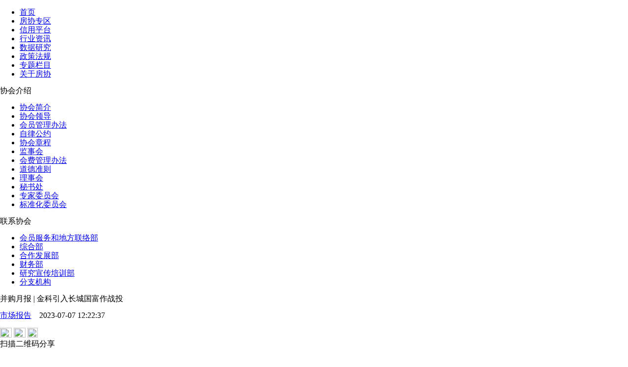

--- FILE ---
content_type: text/html; charset=utf-8
request_url: http://www.fangchan.com/data/13/2023-07-07/7082936924788560575.html
body_size: 12404
content:
<!DOCTYPE html>
<!--[5894622270214973443,5894622828418115676,5892970923908474966,7082936924788560575,5909855797214783863] published at 2023-07-07 12:22:47 by -->	<!DOCTYPE html>
<html lang="zh-CN">
<head>
    <meta http-equiv="Content-Type" content="text/html; charset=utf-8" />
    <meta charset="utf-8" />
    <meta name="viewport" content="width=device-width, initial-scale=1, maximum-scale=1, minimum-scale=1, user-scalable=no, minimal-ui">
    <meta http-equiv="X-UA-Compatible" content="IE=edge">
    <title>并购月报 | 金科引入长城国富作战投_中房网_中国房地产业协会官方网站</title>
    <meta name="baidu-site-verification" content="Nye0HbqdKR" />
    <meta name="keywords" content="并购月报">
    <meta name="description" content="长实欲抄底龙光、合景香港豪宅项目。">
    <link rel="shortcut icon" href="http://www.fangchan.com/templets/default/fangchan/images/favicon.ico"> 
    <link href="http://media.src.leju.com/imp/imp/deal/b0/ea/9/76d6f38105fc0ccad09686372f8_p24_mk24.css"
        rel="stylesheet" />
        <link href="http://www.fangchan.com/include/2023/common.css?2023-07-0712:22:46" rel="stylesheet" />
        <link href="http://www.fangchan.com/include/2023/summary-text.css?2023-07-0712:22:46" rel="stylesheet" />
    <!--[if (gte IE 7) & (lte IE 10)]>
    <link href="http://media.src.leju.com/imp/imp/deal/80/94/5/d369e9a9664fb22f1071a7ad262_p24_mk24.css" rel="stylesheet" />
    <![endif]-->
    <script src="http://media.src.leju.com/imp/imp/deal/63/9a/9/dbb11438d4236609130426e6a35_p24_mk24.js"></script>

   <script type="text/javascript">
    	var _hmt = _hmt || [];
	(function() {
	  var hm = document.createElement("script");
	  hm.src = "https://hm.baidu.com/hm.js?8a847433cd702a495b1401e72b251f83";
	  var s = document.getElementsByTagName("script")[0];
	  s.parentNode.insertBefore(hm, s);
	})();
    </script>
    <script type="text/javascript">
    //手机端适配
    var mobileAgent = new Array("iphone", "ipod", "ipad", "android", "mobile", "blackberry", "webos", "incognito", "webmate", "bada", "nokia", "lg", "ucweb", "skyfire", "micromessenger");  
    var browser = navigator.userAgent.toLowerCase();  
    var isMobile = false;  
    for (var i=0; i<mobileAgent.length; i++)  
    {  
        if(browser.indexOf(mobileAgent[i])!=-1)  
        {  
            isMobile = true;
            location.href = 'http://m.fangchan.com' + '/data/13/2023-07-07/7082936924788560575.html ';
            break;  
        }  
    }
    </script>
    <base target="_blank" />
</head>

<body>
    <header>
        <div class="logo">
        </div>
        <div class="slogon">
        </div>
    </header>
    <nav>
    <div class="nav-inner" data-cur="数据研究">
        <ul class="nav"><li><a href="http://www.fangchan.com/">首页</a></li>
 <li><a href="http://member.fangchan.com" title="房协专区">房协专区</a></li>
                    <li><a href="http://credit.fangchan.com" title="信用平台" target="_blank">信用平台</a></li>
                    <li><a href="http://www.fangchan.com/news/" title="新闻资讯">行业资讯</a></li>
                    <li><a href="http://www.fangchan.com/data/" title="数据研究">数据研究</a></li>
                    <li><a href="http://www.fangchan.com/policy/" title="政策法规">政策法规</a></li>
                    <li><a href="http://www.fangchan.com/zt/" title="专题栏目" target="_blank">专题栏目</a></li>
<li class="last"><a href="javascript:;" target="_self" title="关于房协">关于房协</a></li>
                </ul>
        <div class="gyfx-box">
	    <div class="xhjs-box">
            <div class="xhjs-title">
                协会介绍
            </div>
            <ul>
                <li><a href="http://www.fangchan.com/prefecture/society/2010/1124/2330.html">协会简介</a></li>
                <li><a href="http://www.fangchan.com/prefecture/xhld/6548535440289632908.html">协会领导</a></li>
                <li><a href="http://www.fangchan.com/prefecture/5892971359486945700/2019/0604/6541500828908589514.html">会员管理办法 </a></li> 
                <li><a href="http://www.fangchan.com/prefecture/5892971359486945700/2022/0617/6943393449404338713.html">自律公约 </a></li>    
                <li><a href="http://www.fangchan.com/prefecture/society/2010/1124/2382.html">协会章程</a></li>
                <li><a href="http://www.fangchan.com/prefecture/5892971359486945700/2021/0623/6813347601296200172.html">监事会</a></li>
                <li><a href="http://www.fangchan.com/prefecture/8th/6541512379795312826.html">会费管理办法 </a></li> 
                <li><a href="http://www.fangchan.com/prefecture/5892971359486945700/2022/0617/6943393449404338713.html">道德准则 </a></li> 
                <li><a href="http://www.fangchan.com/prefecture/5892971359486945700/2019/0103/6486511873528500233.html">理事会 </a></li>   
                <li><a href="http://www.fangchan.com/prefecture/ms/2010/1125/2587.html">秘书处</a></li>
                <li><a href="http://www.fangchan.com/prefecture/zjk/jishu/6120430472716948023.html">专家委员会 </a></li> 
                <li><a href="http://www.fangchan.com/prefecture/bzhgl/2019/0505/6530691741383987292.html">标准化委员会</a></li> 
            </ul>
        </div>
        <div class="lxxh-box">
            <div class="lxxh-title">
                联系协会
            </div>
            <ul>
                <li><a href="http://www.fangchan.com/prefecture/ms/2011/0224/152722.html">会员服务和地方联络部</a></li>
                <li><a href="http://www.fangchan.com/prefecture/ms/2011/0223/152389.html">综合部</a></li>
                <li><a href="http://www.fangchan.com/prefecture/ms/2011/0224/152765.html">合作发展部 </a></li> 
                <li><a href="http://www.fangchan.com/prefecture/ms/2011/0224/152775.html">财务部 </a></li>    
                <li><a href="http://www.fangchan.com/prefecture/ms/2011/0224/152770.html">研究宣传培训部</a></li>
                <li><a href="http://www.fangchan.com/prefecture/7/2011/0831/181724.html">分支机构</a></li>
            </ul>
        </div>
	</div>
    </div>
    
</nav>

    <div class="section">
        <div class="main-box">
            <div class="main-content-box">
                <div class="left-box">
                    <div class="summary-text">
                        <h>并购月报 | 金科引入长城国富作战投</h>
                        <div class="biaoqian">
                            <p class="floatl"><a class='news-column' href='http://www.fangchan.com/data/13/index.html'>市场报告</a><span class='news-date'>&emsp;2023-07-07 12:22:37&emsp;</span></p>
                            <div class="floatr tubiaofenxian">
                                <a class="weibo-share" href="javascript:;" title=”新浪微博分享”><img src="https://ess.leju.com/house/photo/42-1-Bp3wpMa2f5AJtqiidBt50WcqdQjSLyV9aSIQvHPR0zqDv43gfPhTF7V6KerdKrv2gSMMUJJeSKjMIzgv.png" width="24" height="20"></a>
                                <span class="wechat-share"><img src="https://ess.leju.com/house/photo/42-1-fdN5I91Yb25LtvGkczHLH1N84IjqM2J47olIRQjKS8Uo6x4ycgLDtd5UBT723XHNptmRNVgIN7OJkxYB.png" width="24" height="20"></span>
                                <span><img class="magl40" src="https://ess.leju.com/house/photo/42-1-ySOzJ7iygPWuPtkaZK8W9fCSGWIT7IcesEkxSeq7Dp0oJQQNdTLQFFT00yJnhnGRpmeGFkyOv0Sv2dpX.png" width="21" height="20"></span>
                            </div>
                            <div class="wechat-share-pic">
                                <div class="qrcode"></div>
                                <span class="fs12 text-center">扫描二维码分享</span>
                            </div>
                        </div>
                        
                        <div class="line"></div>
                        <div class="top-info">
                            <ul class='top-info-p info-data'><li><em>城市:</em><span>全国</span></li><li><em>发布时间:</em><span>2023-07-07</span></li><li><em>报告类型:</em><span>市场报告</span></li><li><em>发布机构:</em><span>克而瑞</span></li></ul>
                        </div>
                        <div class="summary-text-p">
                            <p id="activity-name" style="text-indent: 0px; text-align: center;">  （2023年6月）&nbsp; &nbsp; &nbsp; &nbsp; &nbsp; &nbsp;</p><p style="text-indent: 0px; text-align: left;">  <strong>本月关注</strong></p><p style="text-indent: 0px; text-align: left;"><strong>  LPR下调10BP，本月地方政策力度频次创新低</strong></p><p style="text-indent: 0px; text-align: left;">  央行本月调整5年期LPR，下调10BP至4.2%，进一步打开房贷利率下行空间,
或有利于提振房地产需求和市场对经济的信心。本次LPR降息已释放积极信号，稳增长政策加码预期强烈，多部门临近月底是否积极政策信号，实质性政策落地可期。此外，本月地方政府放松政策的频次和力度创去年3月以来的新低，21个城市政策松绑（环比减少2个），政策频次下降4次，仅青岛、临沂、扬州、福清涉及放松“四限”，其余多为公积金、购房补贴等弱刺激。保交楼方面，广西出台防“烂尾楼”新规，规定房企获预售许可前不得开展销售。</p><p style="text-indent: 0px; text-align: left;">  <strong>金科引长城国富作战投，德信获浙商资产支援</strong></p><p style="text-indent: 0px; text-align: left;">  本月月底金科与长城国富签订战略框架协议，长城国富有意向独立或与其他合作方组成投资联合体作为重整投资人参与金科股份的预重整，此次AMC直接参与出险房企集团层面的股权合作是次突破性的纾困举措。相对而言，预重整程序中出险房企原有风险能更好梳理清楚，方便长城国富尽可能控制风险。此外，德信从浙商资产处获取6.03亿纾困基金用于德清时代云起，据了解该项目没有银行融资且项目资金本身是良性运转的；万达转让武汉华达玖号86%股权予华融，该标的公司当前计划改建的万达电影乐园的建设进度迎来转机。</p><p style="text-indent: 0px; text-align: left;">  <strong>长实欲抄底香港豪宅，龙光、合景债务重组或遇困</strong></p><p style="text-indent: 0px; text-align: left;">  本月重点监测房企共涉及30笔并购交易，披露的交易对价约148亿，收并购热度继续回落。本月最引人关注的是李嘉诚拟从汇丰处收购龙光与合景泰富联合打造的香港豪宅凯玥项目的债权。根据测算，该项目总货值约超300亿港元，曾被龙光、合景作为抵押担保，从汇丰等银团获取102亿港元的开发贷款。该香港项目是龙光和合景债务重组的重要筹码，倘若长实收购债权再将其拍卖可能对2家出险房企境外债的谈判带来很大阻力。</p><p style="text-align:center"><img src="https://ess.leju.com/house/photo/42-1-PiYSIg8taAsATgHkr4UipK7KaG6zffsEUEbN7f5hrxlXndgCy417evkjZo4Wl1PHkSdDDCJDtM7ksEOA.png" name="图片 681"/><img src="https://ess.leju.com/house/photo/42-1-T0E1iA5dcsxZdmrYQL3GeFEKcgDZpguVo2u3IU789wH0gRGZmcq3mQfA0d7hbqEuPxCKeihgxi2LpOK8.png" name="图片 686"/></p><p style="text-indent: 0px; text-align: left;"> <strong> 01</strong></p><p style="text-indent: 0px; text-align: left;"><strong>  并购政策:LPR下调10BP</strong></p><p style="text-indent: 0px; text-align: left;"><strong>  6月地方政策力度频次创新低</strong></p><p style="text-indent: 0px; text-align: left;">  中央层面，去年8月以来央行本月首次调整5年期LPR，下调10BP至4.2%，进一步打开房贷利率下行空间,
或有利于提振房地产需求和市场对经济的信心。本次LPR降息已释放积极信号，稳增长政策加码预期强烈。月底央行提出“因城施策支持刚性和改善性住房需求，扎实做好保交楼、保民生、保稳定各项工作”，住建部部长倪虹则表示“大力支持刚性和改善性住房需求，促进房地产市场平稳健康发展”，金融监管总局局长李云泽提出“有力有效防范化解重点领域金融风险，支持恢复和扩大有效需求”，期待更多实质性政策落地。</p><p style="text-indent: 0px; text-align: left;">  地方层面，继续以稳需求、保交楼作为政策主线方向。本月21个城市政策松绑（环比减少2个），政策频次下降4次，创去年3月以来新低；具体看，仅青岛、临沂、扬州、福清涉及放松“四限”，其余多为公积金、购房补贴等弱刺激，或优化预售资金监管、房企融资等供给端支持。保交楼方面，广西出台防“烂尾楼”新规，规定房企获预售许可前不得开展销售活动；济南市委书记刘强会见绿地董事长张玉良，称一如既往支持绿地重点项目建设。</p><p style="text-align:center"><img src="https://ess.leju.com/house/photo/42-1-YEOXB26zNq1knLWw2ga73K5QA6EqWduqCiXjwO6R5a5teAyHrSXgpu1eRjxR1ixHSfoVHqi6HZDMMeib.png" name="图片 687"/></p><p style="text-indent: 0px; text-align: left;"> <strong> 02</strong></p><p style="text-indent: 0px; text-align: left;"><strong>  并购金融：金科引长城国富作战投</strong></p><p style="text-indent: 0px; text-align: left;"><strong>  德信获浙商资产支援</strong></p><p style="text-indent: 0px; text-align: left;">  集团层面，本月月底金科连发7条公告，对外宣布将引入战投的重磅消息，于6月30日与长城资产旗下的，长城国富地产开发平台签订了战略框架协议。本轮AMC纾困房企案例基本都秉持“救项目不救房企”的原则，而本次长城旗下的开发平台直接参与出险房企集团层面的股权合作是次突破性的纾困举措。根据公告，长城国富有意向独立或与其他合作方组成投资联合体作为重整投资人参与金科股份的预重整。换句话说，长城国富不是直接的战投方，而可能通过单独或找其他合作人的形式作为新投资人，参与到金科预重整程序，相对而言预重整程序中出险房企原有风险能更好梳理清楚，方便长城国富得以尽可能控制风险。</p><p style="text-indent: 0px; text-align: left;">  具体项目层面，本月德信从浙商资产处获取6.03亿纾困基金用于“德清时代云起”项目，属于地方AMC近期落地的首单纾困项目。据知情人士表示，此次合作中浙商资产是要挑项目的，就德清时代云起项目而言，该项目没有银行融资且项目资金本身是良性运转的，AMC投入增量资金后很快能让项目运转下去。</p><p style="text-indent: 0px; text-align: left;">  此外，本月万达将武汉华达玖号创新投资合伙企业近86%股权转让予华融。股权转让后，华融持股86.0381%，万达13.9104%，华融资本0.0515%。该标的公司成立至今仅投资万达东湖置业，该公司旗下项目为武汉中央文化区项目，耗资500亿元，打造包括楚河汉街、汉街万达广场、汉秀剧场、万达电影乐园、万达瑞华酒店、万达嘉华酒店等地标性项目。2017年后，多个项目易主，万达嘉华酒店被富力接盘，北京华联接手汉街万达广场资产经营业务及楚河汉街第二街区打造武汉SKP。其中，万达计划将万达电影乐园改造为新汉街万达广场，但于2023年5月项目被曝停工，本次华融入主后，项目建设进度将迎来转机。</p><p style="text-align:center"><img src="https://ess.leju.com/house/photo/42-1-toGWDleL5kSrzbHbmIZFBKZ9jDKsutDUxeeT8OBaZp3pJUykbasrl98Hk5dmKzUX3EjBffxFQ6mcKlod.png" name="图片 688"/></p><p style="text-indent: 0px; text-align: left;"> <strong> 03</strong></p><p style="text-indent: 0px; text-align: left;"><strong>  行业并购：长实欲抄底香港豪宅</strong></p><p style="text-indent: 0px; text-align: left;"><strong>  龙光、合景债务重组或遇困</strong></p><p style="text-indent: 0px; text-align: left;">  根据CRIC监测，2023年6月重点监测房企共涉及30笔并购交易，披露交易金额的有19笔，总交易对价约147.8亿人民币，环比减少49.6%、同比大幅减少72.6%，披露的平均单笔并购交易规模7.8亿（2023年5月：26.6亿），收并购热度继续回落。</p><p style="text-align:center"><img src="https://ess.leju.com/house/photo/42-1-QsLHuwXchMlZ6fN26JPCHi8NJSyv3IZwPA8qEAYHit2svZ605ZrWnpLKQQ8KEqXQzojyTdNGhQCnhNxS.png" name="图片 689"/></p><p style="text-indent: 0px; text-align: left;">  交易进展来看，本月11笔完成的并购交易中3笔披露交易对价，涉及对价96.3亿，其中历时半年建发耗资近63亿收购红星美凯龙29.95%股份已完成过户，滨江超23亿收购杭铁旗下标的，与其合作开发3宗地块。9笔交易处挂牌状态，其中8笔披露金额涉及32.57亿；5笔交易已签署转让协议，绿城1.2亿收购九龙仓杭州萧山项目剩余股权，景业拟退出广州黄埔南部旧改，正荣7500万元出售南京江北新区项目等。</p><p style="text-indent: 0px; text-align: left;">  此外，进行中、传言交涉中的并购交易分别有4笔和1笔，其中金科为“保壳”，拟定增购买恒昇大业20%股权注入上市平台，而李嘉诚拟从汇丰处收购龙光与合景泰富联合打造的香港豪宅凯玥项目的债权。根据测算，该项目总货值约超300亿港元，曾被龙光、合景作为抵押担保，从汇丰等银团获取102亿港元的开发贷款。近期长实与汇丰接触，希望接手项目相应债权。该香港项目是龙光和合景债务重组的重要筹码，倘若长实收购债权再将其拍卖可能对2家出险房企境外债的谈判带来很大阻力，会陷入困境甚至失败。</p><p style="text-align:center"><img src="https://ess.leju.com/house/photo/42-1-hoelSuJiyqaZhVg7nEp4q9KpILGcrKADN0qiIthTEXRSPMiiFeQam8OMm5FJG8swkWkoC9Rfw3LE0B3x.png" name="图片 690"/></p><p style="text-indent: 0px; text-align: left;">  交易标的物业类型看，本月多元化类并购额占比大幅减少，14笔涉及多元化投资的交易，披露的交易金额10亿，仅占到全部规模的6.8%，环比减少79.6pct。而开发项目、集团收并购交易相对频繁，交易笔数分别14笔和2笔，合计占到全部的53%，相对聚焦主业。</p><p style="text-align:center"><img src="https://ess.leju.com/house/photo/42-1-HjVv3WJuQh3zL0Wfxg1fkhcsZ3H5slwdXBoJaPI5TNIG0AIspY4YUbB7MYrPXD2q0sEawbx8YmuUa58C.png" name="图片 691"/></p><p style="text-indent: 0px; text-align: left;">  <strong>附表<br/><br/>&nbsp; &nbsp; &nbsp; 本月的重点收并购事件一览</strong><br/><br/></p><p style="text-align:center"><img src="https://ess.leju.com/house/photo/42-1-LvNOMawNHpr27OyCThJlYTSq8xAXQZ4Zf1YTd8z6SH5mTCht2zJjLjutd2rfic0od8410vCgcJEJL3zj.png" name="图片 692"/></p>
                        </div>
                        
                        <div class="label">
                            <span><a href='http://www.fangchan.com/plus/nlist.php?tid=5&q=并购月报' class='fc_red'>并购月报</a></span>
                        </div>

                        
                    </div>

                    <div>
                        <div class='xgxw-title-box'></div><ul class='xgxw-ul'><li><a href='http://www.fangchan.com/data/13/2023-06-05/7071372204642210701.html' title='并购月报 | 世茂深港国际中心130亿起价挂牌'>并购月报 | 世茂深港国际中心130亿起价挂牌</a></li><li><a href='http://www.fangchan.com/data/143/2023-01-06/7016963223283109977.html' title='[克而瑞]并购月报｜华夏幸福124亿转让南方资产包，招商蛇口重启南油股权收 (2022年12月)'>[克而瑞]并购月报｜华夏幸福124亿转让南方资产包，招商蛇口重启南油股权收 (2022年12月)</a></li><li><a href='http://www.fangchan.com/data/19/2022-11-04/6994129442180502127.html' title='[克而瑞]并购月报｜信达纾困中南两个项目，中天城投89亿出售终止 (2022年10月)'>[克而瑞]并购月报｜信达纾困中南两个项目，中天城投89亿出售终止 (2022年10月)</a></li><li><a href='http://www.fangchan.com/data/13/2022-09-05/6972401720492364090.html' title='[克而瑞]并购月报｜多地加速落地纾困基金，世茂出售北京项目回笼33亿 (2022年8月)'>[克而瑞]并购月报｜多地加速落地纾困基金，世茂出售北京项目回笼33亿 (2022年8月)</a></li><li><a href='http://www.fangchan.com/data/19/2022-08-03/6960468130238108205.html' title='[克而瑞]并购月报｜信达落地首单房企纾困项目，恒大90亿寻求香港物业套现 (2022年7月)'>[克而瑞]并购月报｜信达落地首单房企纾困项目，恒大90亿寻求香港物业套现 (2022年7月)</a></li></ul>
                    </div>
                    
                </div>

                <div class="right-box">
                    <div class="jszx-box">
                        <div class="jszx-title-box">
                            2023-07-07
                            <a href="http://www.fangchan.com/news/" class="more">更多</a>
                        </div>
                        <ul class="jszx-list-box">
                            <li><span class='jszx-date-box'>11:36</span><p><a href='/news/1/2023-07-07/7082925228418208716.html' class='zw-one'>深圳上半年二手房交易量同比增长71%</a></p></li><li><span class='jszx-date-box'>11:34</span><p><a href='/news/1/2023-07-07/7082924859814384438.html' class='zw-one'>全国首推！广州住房公积金贷款可“线上代办”</a></p></li><li><span class='jszx-date-box'>11:29</span><p><a href='/news/6/2023-07-07/7082923623287427775.html' class='zw-one'>商务部：会同相关部门起草促进家居消费政策文件，将于近日印发</a></p></li><li><span class='jszx-date-box'>11:25</span><p><a href='/news/6/2023-07-07/7082922619049415276.html' class='zw-one'>江西九江：最高公积金贷款和提取额度上调至80万元</a></p></li><li><span class='jszx-date-box'>11:11</span><p><a href='/news/6/2023-07-07/7082918960462893286.html' class='zw-one'>河南拟合理降低住房买卖和租赁经纪服务费用</a></p></li><li><span class='jszx-date-box'>10:37</span><p><a href='/news/9/2023-07-07/7082910461322400136.html' class='zw-one'>远洋集团：两大股东针对公司成立联合工作组相关工作仍在进行中</a></p></li><li><span class='jszx-date-box'>10:34</span><p><a href='/news/9/2023-07-07/7082909633933021788.html' class='zw-one'>中骏集团控股6月合同销售30.09亿元，同比减少50%</a></p></li><li><span class='jszx-date-box'>10:29</span><p><a href='/news/9/2023-07-07/7082908528129937596.html' class='zw-one'>合生创展集团上半年总合约销售160.62亿元</a></p></li><li><span class='jszx-date-box'>10:29</span><p><a href='/news/9/2023-07-07/7082908472295362704.html' class='zw-one'>保利置业上半年合同销售374亿元，同比增长127%</a></p></li><li><span class='jszx-date-box'>10:26</span><p><a href='/news/6/2023-07-07/7082907691903161106.html' class='zw-one'>九江市关于调整住房公积金使用政策的通知</a></p></li><li><span class='jszx-date-box'>10:16</span><p><a href='/news/9/2023-07-07/7082905170568614786.html' class='zw-one'>旭辉控股集团6月合约销售55.1亿元，同比下降59.18%</a></p></li><li><span class='jszx-date-box'>10:14</span><p><a href='/news/9/2023-07-07/7082904764673233763.html' class='zw-one'>绿城中国上半年合约销售1342亿元</a></p></li><li><span class='jszx-date-box'>10:08</span><p><a href='/news/9/2023-07-07/7082903287842017645.html' class='zw-one'>保利发展上半年营业收入1383.76亿元，同比增长24.93%</a></p></li><li><span class='jszx-date-box'>10:07</span><p><a href='/news/6/2023-07-07/7082902839890350460.html' class='zw-one'>关于征求《深圳市建设用地开工竣工管理办法（修订稿）》意见的通告</a></p></li><li><span class='jszx-date-box'>10:02</span><p><a href='/news/1/2023-07-07/7082901735530107086.html' class='zw-one'>“想办法卖房”！辽宁营口现“零首付”购房</a></p></li><li><span class='jszx-date-box'>10:00</span><p><a href='/news/9/2023-07-07/7082901245073363870.html' class='zw-one'>泰禾集团黄其森：未来两三年保交楼依然是最重点工作</a></p></li><li><span class='jszx-date-box'>09:58</span><p><a href='/news/6/2023-07-07/7082900744214745682.html' class='zw-one'>辽宁大连推广绿色建材应用 以保障性住房等新建政府采购工程为试点</a></p></li><li><span class='jszx-date-box'>09:54</span><p><a href='/news/6/2023-07-07/7082899686511940315.html' class='zw-one'>合肥市住房公积金管理中心优化租房提取政策 助力新市民、青年人安居</a></p></li><li><span class='jszx-date-box'>09:51</span><p><a href='/news/9/2023-07-07/7082898946338919102.html' class='zw-one'>建业地产6月合同销售12.6亿元，同比减少为57.6%</a></p></li><li><span class='jszx-date-box'>09:46</span><p><a href='/news/9/2023-07-07/7082897653239190129.html' class='zw-one'>中海前6月合约物业销售1801.76亿元，同比上升30.1%</a></p></li><li><span class='jszx-date-box'>09:40</span><p><a href='/news/4/2023-07-07/7082896008874889455.html' class='zw-one'>鄂州市住房公积金中心住房公积金贷款“云面签”落地</a></p></li><li><span class='jszx-date-box'>09:37</span><p><a href='/news/6/2023-07-07/7082895405725585624.html' class='zw-one'>老旧住宅加装电梯提取公积金“秒到账”</a></p></li><li><span class='jszx-date-box'>08:43</span><p><a href='/news/1/2023-07-07/7082881864318652620.html' class='zw-one'>广州楼市，盼购买力</a></p></li><li><span class='jszx-date-box'>08:41</span><p><a href='/news/9/2023-07-07/7082881313002557526.html' class='zw-one'>近200万套！房企保交楼给出成绩单</a></p></li><li><span class='jszx-date-box'>08:38</span><p><a href='/news/9/2023-07-07/7082880483868348490.html' class='zw-one'>又有一些实业资本冲进了房地产</a></p></li><li><span class='jszx-date-box'>08:35</span><p><a href='/news/6/2023-07-07/7082879648572707422.html' class='zw-one'>深圳拟规定住宅类建设项目应在1年内开工、4年内竣工</a></p></li>
                        </ul>
                    </div>
                    <div class="sd-box">
                        <div class="sd-title-box">
                            <a href="http://www.fangchan.com/news/" class="more">更多</a>
                        </div>
                        <ul class="sd-list-box">
                            <li><a href='/news/320/2023-07-06/7082566188458644047.html' title='楼市复苏动能放缓 ，7月或延续筑底行情'>楼市复苏动能放缓 ，7月或延续筑底行情</a></li><li><a href='/news/320/2023-07-05/7082202844925071425.html' title='2023年六月房地产大事件盘点'>2023年六月房地产大事件盘点</a></li><li><a href='/news/320/2023-06-30/7080374699779494069.html' title='百城住宅库存报告：近7成城市去化周期超14个月'>百城住宅库存报告：近7成城市去化周期超14个月</a></li><li><a href='/news/320/2023-06-29/7080015372073898148.html' title='“第三支箭”持续发力！A股5家房企定增已“通关”'>“第三支箭”持续发力！A股5家房企定增已“通关”</a></li><li><a href='/news/320/2023-06-29/7079978114402816593.html' title='广州：生育二孩及以上家庭首套房公积金贷款最高限额上浮30%'>广州：生育二孩及以上家庭首套房公积金贷款最高限额上浮30%</a></li><li><a href='/news/320/2023-06-28/7079675603632590862.html' title='房屋养老金制度要来了？'>房屋养老金制度要来了？</a></li><li><a href='/news/320/2023-06-27/7079303379746623679.html' title='关于楼市，这三个省份的压力有点大'>关于楼市，这三个省份的压力有点大</a></li><li><a href='/news/320/2023-06-26/7078918639839417217.html' title='北京2023首轮土拍总结：哪些企业挥金712亿元？'>北京2023首轮土拍总结：哪些企业挥金712亿元？</a></li>
                        </ul>
                    </div>
                    <div class="ad-box" id="tx1"></div>
                    <div class="data-box">
                       <div class="data-title-box">
                           <a href="$ {288指数更多链接}" class="more">更多</a>
                       </div>
                       <div class="data-table-box">
                            <div class="data-table-title-box">
     <h2>中国城市住房价格288指数</h2>
     <span class="m">(2023-02)</span>
     <p><span class="line"></span>1571.9<span class="d">点</span></p>
</div>
<ul class="data-table-tag-box">
     <li class="huanbi"><span class="value up">0.13% <img src="https://ess.leju.com/house/photo/42-1-ZiCNPy8hwrjV6FOYj708buGLQlfvqhc21sehRgV4bXn6KG4XGeRJIs977CCPRshyWo2Oy7Q3ngx7OnQm.png" width="12"></span></li>
     <li class="tongbi"><span class="value down">-0.91% <img src="https://ess.leju.com/house/photo/42-1-sGbi0fLvC0A2oN6KVGhN3FXyzWpv1MOD5KLSrd4s4o8DTWvP28T7yenq6Bt0mRjAUxsatuFJG3PKsuSd.png" width="12"></span></li>
</ul>
<table class="data_tab data-table" cellspacing="0" cellpadding="0" border="0"><tbody><tr><th>日期</th><th>指数</th><th>环比</th><th>同比</th></tr><tr><td style="word-break: break-all;">2023.01</td><td style="word-break: break-all;">1569.9</td><td style="word-break: break-all;">-0.97%</td><td style="word-break: break-all;">-0.14%</td></tr><tr><td style="word-break: break-all;">2022.12</td><td style="word-break: break-all;">1572.1</td><td style="word-break: break-all;">-0.92%</td><td style="word-break: break-all;">-0.11%</td></tr><tr><td>2022.11</td><td style="word-break: break-all;">1573.9</td><td style="word-break: break-all;">-0.12%</td><td style="word-break: break-all;">-1.08%</td></tr><tr class="spec"><td style="word-break: break-all;">2022.10</td><td style="word-break: break-all;">1575.8</td><td style="word-break: break-all;">-0.20%</td><td style="word-break: break-all;">-1.01%</td></tr><tr><td style="word-break: break-all;">2022.09</td><td style="word-break: break-all;">1579.0</td><td style="word-break: break-all;">-0.02%</td><td style="word-break: break-all;">-0.87%</td></tr><tr class="spec"><td style="word-break: break-all;">2022.08</td><td style="word-break: break-all;">1579.3</td><td style="word-break: break-all;">-0.04%</td><td style="word-break: break-all;">-0.62%</td></tr></tbody></table>
                       </div>
                   </div>
                    <div class="ad-box" id="tx2"></div>
                    <div class="hot-box">
                       <div class='hot-title-box data-title'><a href='http://www.fangchan.com/data/' class='more'>更多</a></div>
                       <ul class="hot-list-box">
                            <div class='news-box'>
	                    <div class='news-box-tag'>
	                        <span>热门报告</span>
	                    </div>
	                    <div class='news-small-list'>
	                        <ul>
	                            <li><span class='red'>1</span><a href='/data/13/2023-07-07/7082936924788560575.html' target='_blank'>并购月报 | 金科引入长城国富作战投</a></li><li><span class='red'>2</span><a href='/data/13/2023-07-07/7082934819247952378.html' target='_blank'>专题 | 典型城市主力板块房价走向探析</a></li><li><span class='red'>3</span><a href='/data/13/2023-07-06/7082639823223460150.html' target='_blank'>市场周报|重点城市商品住宅成交量增加</a></li><li><span class='grey'>4</span><a href='/data/13/2023-07-05/7082292169301889374.html' target='_blank'>北京零售市场迎来温和复苏 办公楼市场承压但韧性仍存</a></li><li><span class='grey'>5</span><a href='/data/13/2023-07-05/7082241749015663390.html' target='_blank'>中国城市轨道交通TOD监测月报</a></li><li><span class='grey'>6</span><a href='/data/13/2023-07-05/7082238547880907426.html' target='_blank'>购房首付比例政策研究</a></li><li><span class='grey'>7</span><a href='/data/13/2023-07-03/7081508900629188946.html' target='_blank'>市场月报｜6月供应增34%而成交再降</a></li><li><span class='grey'>8</span><a href='/data/13/2023-06-29/7080148091747504212.html' target='_blank'>新增需求不足，降本增效依然是市场主旋律</a></li><li><span class='grey'>9</span><a href='/data/13/2023-06-29/7079992485975756855.html' target='_blank'>2023上半年中国房地产总结与展望（下篇）</a></li><li><span class='grey'>10</span><a href='/data/13/2023-06-28/7079636962629718645.html' target='_blank'>市场周报|2023年第25周——温州、青岛商品住宅成交量明显增加</a></li>
	                        </ul>
	                    </div>
	                </div>
                       </ul>
                   </div>
                </div>
            </div>
        </div>
    </div>


   <footer>
            <div class="footer">
                <ul class="about">
                    <li><a target="_blank" href="http://www.fangchan.com/about/about.html">关于我们</a>|</li>
                    <li><a target="_blank" href="http://www.fangchan.com/about/hr.html">诚聘英才</a>|</li>
                    <li><a target="_blank" href="http://www.fangchan.com/about/yewu.html">主营业务</a>|</li>
                    <li><a target="_blank" href="http://www.fangchan.com/about/contact.html">联系方式</a>|</li>
                    <li><a target="_blank" href="http://www.fangchan.com/about/link.html">友情链接</a>|</li>
                    <li><a target="_blank" href="http://www.fangchan.com/about/map.html">网站地图</a></li>
                </ul>
                <p>地址：北京市海淀区首体南路9号主语国际中心5号楼，100048  邮箱：web@fangchan.com</p>
                <p>Copyright©北京中房研协技术服务有限公司，All Right Reserved  京ICP备13002607号</a> 京公网安备110102000179</p>
                <div class="icon">
                    <span class="wechat"></span>
                    <span class="weibo"></span>
                    <span class="totop"></span>
                </div>
            </div>
        </footer>
<div class="wechat-pic">
            <img src="http://src.leju.com/imp/imp/deal/0d/da/b/99c01649a9e749faf3bc655081c_p24_mk24.jpg"  width="95" height="95"/>
            <span class="v"></span>
        </div>
        <div class="weibo-pic">
            <img src="http://src.house.sina.com.cn/imp/imp/deal/73/3f/c/5c73d70e394f28441b1962e3219_p24_mk24.jpg" />
            <span class="v"></span>
        </div>
        <div class="totop-pic">
            返回顶部
            <span class="v"></span>
        </div>
    
   
</body>
<script src="https://media.src.leju.com/imp/imp/deal/55/3e/f/f4a391e0a089ada092331db31bf_p24_mk24.js"></script>
<script src="https://media.src.leju.com/imp/imp/deal/ee/86/d/4560274aa0d7b61d688908f1eca_p24_mk24.js"></script>
<script src="http://www.fangchan.com/include/2023/fq.js"></script>
<script src="http://www.fangchan.com/include/2023/common.js"></script>
<script>
    $('#tab1').Tab('.tab span','.item-news-list');
    function isIElow(){
    var browser = navigator.appName;
    var b_version = navigator.appVersion;
    var version = b_version.split(';');
    if(version.length > 1){
        var trim_Version = parseInt(version[1].replace(/[ ]/g, "").replace(/MSIE/g, ""));
        if (trim_Version < 9) {
            return true;
        }
    }
    return false;
}

var _isIElow = isIElow();
var _url = 'http://m.fangchan.com' + '/data/13/2023-07-07/7082936924788560575.html ';

if(_isIElow){
    $('.qrcode').qrcode({render : "table",width: 95,height: 95,text: _url});
}else{
    $('.qrcode').qrcode({width: 95,height: 95,text: _url});
}

$('.wechat-share').mouseenter(function(){
    $('.wechat-share-pic').fadeIn(200);
});

$('.wechat-share').mouseleave(function(){
    $('.wechat-share-pic').fadeOut(200);
})

$('.weibo-share').click(function(){
    var _title = encodeURIComponent(document.title);
    var _url = encodeURIComponent(location.href);
    var _weiboURL = 'http://v.t.sina.com.cn/share/share.php?title=' + _title + '&url=' + _url + '&source=bookmark';
    window.open(_weiboURL, '_blank', 'width=450,height=400');
});

function shareToQq(title,url,picurl){

    var shareqqzonestring='http://sns.qzone.qq.com/cgi-bin/qzshare/cgi_qzshare_onekey?summary='+title+'&url='+url+'&pics='+picurl;
    window.open(shareqqzonestring,'newwindow','height=400,width=400,top=100,left=100');
}

$('.favorite').click(function(){
    var _title = encodeURIComponent(document.title);
    var _url = encodeURIComponent(location.href);
    shareToQq(_title, _url, 'http://aladdin-vray.oss-cn-beijing.aliyuncs.com/Other/80de988c-ad11-449b-af48-b5341c957668.jpg');
});
</script>

</html> 
	